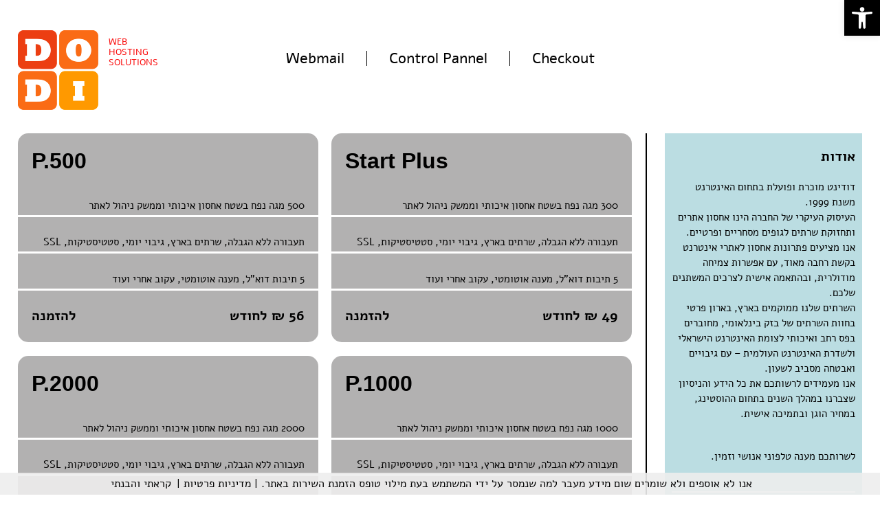

--- FILE ---
content_type: text/html; charset=UTF-8
request_url: https://dodi.co.il/
body_size: 49312
content:
﻿<!DOCTYPE html>
<!--[if IE 7]>
<html class="ie ie7" dir="rtl" lang="he-IL">
<![endif]-->
<!--[if IE 8]>
<html class="ie ie8" dir="rtl" lang="he-IL">
<![endif]-->
<!--[if !(IE 7) & !(IE 8)]><!-->
<html dir="rtl" lang="he-IL">
<!--<![endif]-->
<head>
	<meta charset="UTF-8">
	<meta name="viewport" content="width=device-width">
	<title>דודינט &#8211; אירוח אתרי אינטרנט | אירוח אתרים ותחזוקת שרתים לגופים מסחריים ופרטיים</title>
	<link rel="profile" href="http://gmpg.org/xfn/11">
	<link rel="pingback" href="https://dodi.co.il/xmlrpc.php">
	<!--[if lt IE 9]>
	<script src="https://dodi.co.il/wp-content/themes/twentythirteen/js/html5.js"></script>
	<![endif]-->
	<meta name='robots' content='max-image-preview:large' />
<link rel='dns-prefetch' href='//fonts.googleapis.com' />
<link href='https://fonts.gstatic.com' crossorigin rel='preconnect' />
<link rel="alternate" type="application/rss+xml" title="דודינט - אירוח אתרי אינטרנט &laquo; פיד‏" href="https://dodi.co.il/feed/" />
<link rel="alternate" type="application/rss+xml" title="דודינט - אירוח אתרי אינטרנט &laquo; פיד תגובות‏" href="https://dodi.co.il/comments/feed/" />
<script>
window._wpemojiSettings = {"baseUrl":"https:\/\/s.w.org\/images\/core\/emoji\/14.0.0\/72x72\/","ext":".png","svgUrl":"https:\/\/s.w.org\/images\/core\/emoji\/14.0.0\/svg\/","svgExt":".svg","source":{"concatemoji":"https:\/\/dodi.co.il\/wp-includes\/js\/wp-emoji-release.min.js?ver=6.1.1"}};
/*! This file is auto-generated */
!function(e,a,t){var n,r,o,i=a.createElement("canvas"),p=i.getContext&&i.getContext("2d");function s(e,t){var a=String.fromCharCode,e=(p.clearRect(0,0,i.width,i.height),p.fillText(a.apply(this,e),0,0),i.toDataURL());return p.clearRect(0,0,i.width,i.height),p.fillText(a.apply(this,t),0,0),e===i.toDataURL()}function c(e){var t=a.createElement("script");t.src=e,t.defer=t.type="text/javascript",a.getElementsByTagName("head")[0].appendChild(t)}for(o=Array("flag","emoji"),t.supports={everything:!0,everythingExceptFlag:!0},r=0;r<o.length;r++)t.supports[o[r]]=function(e){if(p&&p.fillText)switch(p.textBaseline="top",p.font="600 32px Arial",e){case"flag":return s([127987,65039,8205,9895,65039],[127987,65039,8203,9895,65039])?!1:!s([55356,56826,55356,56819],[55356,56826,8203,55356,56819])&&!s([55356,57332,56128,56423,56128,56418,56128,56421,56128,56430,56128,56423,56128,56447],[55356,57332,8203,56128,56423,8203,56128,56418,8203,56128,56421,8203,56128,56430,8203,56128,56423,8203,56128,56447]);case"emoji":return!s([129777,127995,8205,129778,127999],[129777,127995,8203,129778,127999])}return!1}(o[r]),t.supports.everything=t.supports.everything&&t.supports[o[r]],"flag"!==o[r]&&(t.supports.everythingExceptFlag=t.supports.everythingExceptFlag&&t.supports[o[r]]);t.supports.everythingExceptFlag=t.supports.everythingExceptFlag&&!t.supports.flag,t.DOMReady=!1,t.readyCallback=function(){t.DOMReady=!0},t.supports.everything||(n=function(){t.readyCallback()},a.addEventListener?(a.addEventListener("DOMContentLoaded",n,!1),e.addEventListener("load",n,!1)):(e.attachEvent("onload",n),a.attachEvent("onreadystatechange",function(){"complete"===a.readyState&&t.readyCallback()})),(e=t.source||{}).concatemoji?c(e.concatemoji):e.wpemoji&&e.twemoji&&(c(e.twemoji),c(e.wpemoji)))}(window,document,window._wpemojiSettings);
</script>
<style>
img.wp-smiley,
img.emoji {
	display: inline !important;
	border: none !important;
	box-shadow: none !important;
	height: 1em !important;
	width: 1em !important;
	margin: 0 0.07em !important;
	vertical-align: -0.1em !important;
	background: none !important;
	padding: 0 !important;
}
</style>
	<link rel='stylesheet' id='wp-block-library-rtl-css' href='https://dodi.co.il/wp-includes/css/dist/block-library/style-rtl.min.css?ver=6.1.1' media='all' />
<style id='wp-block-library-theme-inline-css'>
.wp-block-audio figcaption{color:#555;font-size:13px;text-align:center}.is-dark-theme .wp-block-audio figcaption{color:hsla(0,0%,100%,.65)}.wp-block-audio{margin:0 0 1em}.wp-block-code{border:1px solid #ccc;border-radius:4px;font-family:Menlo,Consolas,monaco,monospace;padding:.8em 1em}.wp-block-embed figcaption{color:#555;font-size:13px;text-align:center}.is-dark-theme .wp-block-embed figcaption{color:hsla(0,0%,100%,.65)}.wp-block-embed{margin:0 0 1em}.blocks-gallery-caption{color:#555;font-size:13px;text-align:center}.is-dark-theme .blocks-gallery-caption{color:hsla(0,0%,100%,.65)}.wp-block-image figcaption{color:#555;font-size:13px;text-align:center}.is-dark-theme .wp-block-image figcaption{color:hsla(0,0%,100%,.65)}.wp-block-image{margin:0 0 1em}.wp-block-pullquote{border-top:4px solid;border-bottom:4px solid;margin-bottom:1.75em;color:currentColor}.wp-block-pullquote__citation,.wp-block-pullquote cite,.wp-block-pullquote footer{color:currentColor;text-transform:uppercase;font-size:.8125em;font-style:normal}.wp-block-quote{border-left:.25em solid;margin:0 0 1.75em;padding-left:1em}.wp-block-quote cite,.wp-block-quote footer{color:currentColor;font-size:.8125em;position:relative;font-style:normal}.wp-block-quote.has-text-align-right{border-left:none;border-right:.25em solid;padding-left:0;padding-right:1em}.wp-block-quote.has-text-align-center{border:none;padding-left:0}.wp-block-quote.is-large,.wp-block-quote.is-style-large,.wp-block-quote.is-style-plain{border:none}.wp-block-search .wp-block-search__label{font-weight:700}.wp-block-search__button{border:1px solid #ccc;padding:.375em .625em}:where(.wp-block-group.has-background){padding:1.25em 2.375em}.wp-block-separator.has-css-opacity{opacity:.4}.wp-block-separator{border:none;border-bottom:2px solid;margin-left:auto;margin-right:auto}.wp-block-separator.has-alpha-channel-opacity{opacity:1}.wp-block-separator:not(.is-style-wide):not(.is-style-dots){width:100px}.wp-block-separator.has-background:not(.is-style-dots){border-bottom:none;height:1px}.wp-block-separator.has-background:not(.is-style-wide):not(.is-style-dots){height:2px}.wp-block-table{margin:"0 0 1em 0"}.wp-block-table thead{border-bottom:3px solid}.wp-block-table tfoot{border-top:3px solid}.wp-block-table td,.wp-block-table th{word-break:normal}.wp-block-table figcaption{color:#555;font-size:13px;text-align:center}.is-dark-theme .wp-block-table figcaption{color:hsla(0,0%,100%,.65)}.wp-block-video figcaption{color:#555;font-size:13px;text-align:center}.is-dark-theme .wp-block-video figcaption{color:hsla(0,0%,100%,.65)}.wp-block-video{margin:0 0 1em}.wp-block-template-part.has-background{padding:1.25em 2.375em;margin-top:0;margin-bottom:0}
</style>
<link rel='stylesheet' id='wc-blocks-vendors-style-css' href='https://dodi.co.il/wp-content/plugins/woocommerce/packages/woocommerce-blocks/build/wc-blocks-vendors-style.css?ver=9.4.4' media='all' />
<link rel='stylesheet' id='wc-blocks-style-rtl-css' href='https://dodi.co.il/wp-content/plugins/woocommerce/packages/woocommerce-blocks/build/wc-blocks-style-rtl.css?ver=9.4.4' media='all' />
<link rel='stylesheet' id='classic-theme-styles-css' href='https://dodi.co.il/wp-includes/css/classic-themes.min.css?ver=1' media='all' />
<style id='global-styles-inline-css'>
body{--wp--preset--color--black: #000000;--wp--preset--color--cyan-bluish-gray: #abb8c3;--wp--preset--color--white: #fff;--wp--preset--color--pale-pink: #f78da7;--wp--preset--color--vivid-red: #cf2e2e;--wp--preset--color--luminous-vivid-orange: #ff6900;--wp--preset--color--luminous-vivid-amber: #fcb900;--wp--preset--color--light-green-cyan: #7bdcb5;--wp--preset--color--vivid-green-cyan: #00d084;--wp--preset--color--pale-cyan-blue: #8ed1fc;--wp--preset--color--vivid-cyan-blue: #0693e3;--wp--preset--color--vivid-purple: #9b51e0;--wp--preset--color--dark-gray: #141412;--wp--preset--color--red: #bc360a;--wp--preset--color--medium-orange: #db572f;--wp--preset--color--light-orange: #ea9629;--wp--preset--color--yellow: #fbca3c;--wp--preset--color--dark-brown: #220e10;--wp--preset--color--medium-brown: #722d19;--wp--preset--color--light-brown: #eadaa6;--wp--preset--color--beige: #e8e5ce;--wp--preset--color--off-white: #f7f5e7;--wp--preset--gradient--vivid-cyan-blue-to-vivid-purple: linear-gradient(135deg,rgba(6,147,227,1) 0%,rgb(155,81,224) 100%);--wp--preset--gradient--light-green-cyan-to-vivid-green-cyan: linear-gradient(135deg,rgb(122,220,180) 0%,rgb(0,208,130) 100%);--wp--preset--gradient--luminous-vivid-amber-to-luminous-vivid-orange: linear-gradient(135deg,rgba(252,185,0,1) 0%,rgba(255,105,0,1) 100%);--wp--preset--gradient--luminous-vivid-orange-to-vivid-red: linear-gradient(135deg,rgba(255,105,0,1) 0%,rgb(207,46,46) 100%);--wp--preset--gradient--very-light-gray-to-cyan-bluish-gray: linear-gradient(135deg,rgb(238,238,238) 0%,rgb(169,184,195) 100%);--wp--preset--gradient--cool-to-warm-spectrum: linear-gradient(135deg,rgb(74,234,220) 0%,rgb(151,120,209) 20%,rgb(207,42,186) 40%,rgb(238,44,130) 60%,rgb(251,105,98) 80%,rgb(254,248,76) 100%);--wp--preset--gradient--blush-light-purple: linear-gradient(135deg,rgb(255,206,236) 0%,rgb(152,150,240) 100%);--wp--preset--gradient--blush-bordeaux: linear-gradient(135deg,rgb(254,205,165) 0%,rgb(254,45,45) 50%,rgb(107,0,62) 100%);--wp--preset--gradient--luminous-dusk: linear-gradient(135deg,rgb(255,203,112) 0%,rgb(199,81,192) 50%,rgb(65,88,208) 100%);--wp--preset--gradient--pale-ocean: linear-gradient(135deg,rgb(255,245,203) 0%,rgb(182,227,212) 50%,rgb(51,167,181) 100%);--wp--preset--gradient--electric-grass: linear-gradient(135deg,rgb(202,248,128) 0%,rgb(113,206,126) 100%);--wp--preset--gradient--midnight: linear-gradient(135deg,rgb(2,3,129) 0%,rgb(40,116,252) 100%);--wp--preset--gradient--autumn-brown: linear-gradient(135deg, rgba(226,45,15,1) 0%, rgba(158,25,13,1) 100%);--wp--preset--gradient--sunset-yellow: linear-gradient(135deg, rgba(233,139,41,1) 0%, rgba(238,179,95,1) 100%);--wp--preset--gradient--light-sky: linear-gradient(135deg,rgba(228,228,228,1.0) 0%,rgba(208,225,252,1.0) 100%);--wp--preset--gradient--dark-sky: linear-gradient(135deg,rgba(0,0,0,1.0) 0%,rgba(56,61,69,1.0) 100%);--wp--preset--duotone--dark-grayscale: url('#wp-duotone-dark-grayscale');--wp--preset--duotone--grayscale: url('#wp-duotone-grayscale');--wp--preset--duotone--purple-yellow: url('#wp-duotone-purple-yellow');--wp--preset--duotone--blue-red: url('#wp-duotone-blue-red');--wp--preset--duotone--midnight: url('#wp-duotone-midnight');--wp--preset--duotone--magenta-yellow: url('#wp-duotone-magenta-yellow');--wp--preset--duotone--purple-green: url('#wp-duotone-purple-green');--wp--preset--duotone--blue-orange: url('#wp-duotone-blue-orange');--wp--preset--font-size--small: 13px;--wp--preset--font-size--medium: 20px;--wp--preset--font-size--large: 36px;--wp--preset--font-size--x-large: 42px;--wp--preset--spacing--20: 0.44rem;--wp--preset--spacing--30: 0.67rem;--wp--preset--spacing--40: 1rem;--wp--preset--spacing--50: 1.5rem;--wp--preset--spacing--60: 2.25rem;--wp--preset--spacing--70: 3.38rem;--wp--preset--spacing--80: 5.06rem;}:where(.is-layout-flex){gap: 0.5em;}body .is-layout-flow > .alignleft{float: left;margin-inline-start: 0;margin-inline-end: 2em;}body .is-layout-flow > .alignright{float: right;margin-inline-start: 2em;margin-inline-end: 0;}body .is-layout-flow > .aligncenter{margin-left: auto !important;margin-right: auto !important;}body .is-layout-constrained > .alignleft{float: left;margin-inline-start: 0;margin-inline-end: 2em;}body .is-layout-constrained > .alignright{float: right;margin-inline-start: 2em;margin-inline-end: 0;}body .is-layout-constrained > .aligncenter{margin-left: auto !important;margin-right: auto !important;}body .is-layout-constrained > :where(:not(.alignleft):not(.alignright):not(.alignfull)){max-width: var(--wp--style--global--content-size);margin-left: auto !important;margin-right: auto !important;}body .is-layout-constrained > .alignwide{max-width: var(--wp--style--global--wide-size);}body .is-layout-flex{display: flex;}body .is-layout-flex{flex-wrap: wrap;align-items: center;}body .is-layout-flex > *{margin: 0;}:where(.wp-block-columns.is-layout-flex){gap: 2em;}.has-black-color{color: var(--wp--preset--color--black) !important;}.has-cyan-bluish-gray-color{color: var(--wp--preset--color--cyan-bluish-gray) !important;}.has-white-color{color: var(--wp--preset--color--white) !important;}.has-pale-pink-color{color: var(--wp--preset--color--pale-pink) !important;}.has-vivid-red-color{color: var(--wp--preset--color--vivid-red) !important;}.has-luminous-vivid-orange-color{color: var(--wp--preset--color--luminous-vivid-orange) !important;}.has-luminous-vivid-amber-color{color: var(--wp--preset--color--luminous-vivid-amber) !important;}.has-light-green-cyan-color{color: var(--wp--preset--color--light-green-cyan) !important;}.has-vivid-green-cyan-color{color: var(--wp--preset--color--vivid-green-cyan) !important;}.has-pale-cyan-blue-color{color: var(--wp--preset--color--pale-cyan-blue) !important;}.has-vivid-cyan-blue-color{color: var(--wp--preset--color--vivid-cyan-blue) !important;}.has-vivid-purple-color{color: var(--wp--preset--color--vivid-purple) !important;}.has-black-background-color{background-color: var(--wp--preset--color--black) !important;}.has-cyan-bluish-gray-background-color{background-color: var(--wp--preset--color--cyan-bluish-gray) !important;}.has-white-background-color{background-color: var(--wp--preset--color--white) !important;}.has-pale-pink-background-color{background-color: var(--wp--preset--color--pale-pink) !important;}.has-vivid-red-background-color{background-color: var(--wp--preset--color--vivid-red) !important;}.has-luminous-vivid-orange-background-color{background-color: var(--wp--preset--color--luminous-vivid-orange) !important;}.has-luminous-vivid-amber-background-color{background-color: var(--wp--preset--color--luminous-vivid-amber) !important;}.has-light-green-cyan-background-color{background-color: var(--wp--preset--color--light-green-cyan) !important;}.has-vivid-green-cyan-background-color{background-color: var(--wp--preset--color--vivid-green-cyan) !important;}.has-pale-cyan-blue-background-color{background-color: var(--wp--preset--color--pale-cyan-blue) !important;}.has-vivid-cyan-blue-background-color{background-color: var(--wp--preset--color--vivid-cyan-blue) !important;}.has-vivid-purple-background-color{background-color: var(--wp--preset--color--vivid-purple) !important;}.has-black-border-color{border-color: var(--wp--preset--color--black) !important;}.has-cyan-bluish-gray-border-color{border-color: var(--wp--preset--color--cyan-bluish-gray) !important;}.has-white-border-color{border-color: var(--wp--preset--color--white) !important;}.has-pale-pink-border-color{border-color: var(--wp--preset--color--pale-pink) !important;}.has-vivid-red-border-color{border-color: var(--wp--preset--color--vivid-red) !important;}.has-luminous-vivid-orange-border-color{border-color: var(--wp--preset--color--luminous-vivid-orange) !important;}.has-luminous-vivid-amber-border-color{border-color: var(--wp--preset--color--luminous-vivid-amber) !important;}.has-light-green-cyan-border-color{border-color: var(--wp--preset--color--light-green-cyan) !important;}.has-vivid-green-cyan-border-color{border-color: var(--wp--preset--color--vivid-green-cyan) !important;}.has-pale-cyan-blue-border-color{border-color: var(--wp--preset--color--pale-cyan-blue) !important;}.has-vivid-cyan-blue-border-color{border-color: var(--wp--preset--color--vivid-cyan-blue) !important;}.has-vivid-purple-border-color{border-color: var(--wp--preset--color--vivid-purple) !important;}.has-vivid-cyan-blue-to-vivid-purple-gradient-background{background: var(--wp--preset--gradient--vivid-cyan-blue-to-vivid-purple) !important;}.has-light-green-cyan-to-vivid-green-cyan-gradient-background{background: var(--wp--preset--gradient--light-green-cyan-to-vivid-green-cyan) !important;}.has-luminous-vivid-amber-to-luminous-vivid-orange-gradient-background{background: var(--wp--preset--gradient--luminous-vivid-amber-to-luminous-vivid-orange) !important;}.has-luminous-vivid-orange-to-vivid-red-gradient-background{background: var(--wp--preset--gradient--luminous-vivid-orange-to-vivid-red) !important;}.has-very-light-gray-to-cyan-bluish-gray-gradient-background{background: var(--wp--preset--gradient--very-light-gray-to-cyan-bluish-gray) !important;}.has-cool-to-warm-spectrum-gradient-background{background: var(--wp--preset--gradient--cool-to-warm-spectrum) !important;}.has-blush-light-purple-gradient-background{background: var(--wp--preset--gradient--blush-light-purple) !important;}.has-blush-bordeaux-gradient-background{background: var(--wp--preset--gradient--blush-bordeaux) !important;}.has-luminous-dusk-gradient-background{background: var(--wp--preset--gradient--luminous-dusk) !important;}.has-pale-ocean-gradient-background{background: var(--wp--preset--gradient--pale-ocean) !important;}.has-electric-grass-gradient-background{background: var(--wp--preset--gradient--electric-grass) !important;}.has-midnight-gradient-background{background: var(--wp--preset--gradient--midnight) !important;}.has-small-font-size{font-size: var(--wp--preset--font-size--small) !important;}.has-medium-font-size{font-size: var(--wp--preset--font-size--medium) !important;}.has-large-font-size{font-size: var(--wp--preset--font-size--large) !important;}.has-x-large-font-size{font-size: var(--wp--preset--font-size--x-large) !important;}
.wp-block-navigation a:where(:not(.wp-element-button)){color: inherit;}
:where(.wp-block-columns.is-layout-flex){gap: 2em;}
.wp-block-pullquote{font-size: 1.5em;line-height: 1.6;}
</style>
<link rel='stylesheet' id='woocommerce-layout-rtl-css' href='https://dodi.co.il/wp-content/plugins/woocommerce/assets/css/woocommerce-layout-rtl.css?ver=7.4.1' media='all' />
<link rel='stylesheet' id='woocommerce-smallscreen-rtl-css' href='https://dodi.co.il/wp-content/plugins/woocommerce/assets/css/woocommerce-smallscreen-rtl.css?ver=7.4.1' media='only screen and (max-width: 768px)' />
<link rel='stylesheet' id='woocommerce-general-rtl-css' href='https://dodi.co.il/wp-content/plugins/woocommerce/assets/css/woocommerce-rtl.css?ver=7.4.1' media='all' />
<style id='woocommerce-inline-inline-css'>
.woocommerce form .form-row .required { visibility: visible; }
</style>
<link rel='stylesheet' id='parent-style-css' href='https://dodi.co.il/wp-content/themes/twentythirteen/style.css?ver=6.1.1' media='all' />
<link rel='stylesheet' id='twentythirteen-fonts-css' href='https://fonts.googleapis.com/css?family=Source+Sans+Pro%3A300%2C400%2C700%2C300italic%2C400italic%2C700italic%7CBitter%3A400%2C700&#038;subset=latin%2Clatin-ext&#038;display=fallback' media='all' />
<link rel='stylesheet' id='genericons-css' href='https://dodi.co.il/wp-content/themes/twentythirteen/genericons/genericons.css?ver=3.0.3' media='all' />
<link rel='stylesheet' id='twentythirteen-style-css' href='https://dodi.co.il/wp-content/themes/doditheme/style.css?ver=20221101' media='all' />
<link rel='stylesheet' id='twentythirteen-block-style-css' href='https://dodi.co.il/wp-content/themes/twentythirteen/css/blocks.css?ver=20210622' media='all' />
<!--[if lt IE 9]>
<link rel='stylesheet' id='twentythirteen-ie-css' href='https://dodi.co.il/wp-content/themes/twentythirteen/css/ie.css?ver=20150214' media='all' />
<![endif]-->
<link rel='stylesheet' id='pojo-a11y-css' href='https://dodi.co.il/wp-content/plugins/pojo-accessibility/assets/css/style.min.css?ver=1.0.0' media='all' />
<script src='https://dodi.co.il/wp-includes/js/jquery/jquery.min.js?ver=3.6.1' id='jquery-core-js'></script>
<script src='https://dodi.co.il/wp-includes/js/jquery/jquery-migrate.min.js?ver=3.3.2' id='jquery-migrate-js'></script>
<link rel="https://api.w.org/" href="https://dodi.co.il/wp-json/" /><link rel="alternate" type="application/json" href="https://dodi.co.il/wp-json/wp/v2/pages/6" /><link rel="EditURI" type="application/rsd+xml" title="RSD" href="https://dodi.co.il/xmlrpc.php?rsd" />
<link rel="wlwmanifest" type="application/wlwmanifest+xml" href="https://dodi.co.il/wp-includes/wlwmanifest.xml" />
<link rel="stylesheet" href="https://dodi.co.il/wp-content/themes/doditheme/rtl.css" media="screen" /><link rel="canonical" href="https://dodi.co.il/" />
<link rel='shortlink' href='https://dodi.co.il/' />
<link rel="alternate" type="application/json+oembed" href="https://dodi.co.il/wp-json/oembed/1.0/embed?url=https%3A%2F%2Fdodi.co.il%2F" />
<link rel="alternate" type="text/xml+oembed" href="https://dodi.co.il/wp-json/oembed/1.0/embed?url=https%3A%2F%2Fdodi.co.il%2F&#038;format=xml" />
    <style>
#policy h2 {
	font-size: 28px;
	margin: 0 auto 25px auto;
}	
#policy h3 {
	font-family: Arial !important;
	font-size: 24px;
	margin: 0;
	padding: 0;
	text-align: right;
}	
@media (max-width: 1440px) {

}
@media (max-width: 1280px) {

}
    </style>
        <style>	
#headmain {border-bottom: unset;}
    </style>
        <style>
#cookiebanner-root .cb.cb_bottom {
	bottom: 0;
	display: none;
}
#cookieChoiceDismissIcon {display: none !important;}
    </style>

    	<noscript><style>.woocommerce-product-gallery{ opacity: 1 !important; }</style></noscript>
	<style type="text/css">
#pojo-a11y-toolbar .pojo-a11y-toolbar-toggle a{ background-color: #000000;	color: #ffffff;}
#pojo-a11y-toolbar .pojo-a11y-toolbar-overlay, #pojo-a11y-toolbar .pojo-a11y-toolbar-overlay ul.pojo-a11y-toolbar-items.pojo-a11y-links{ border-color: #000000;}
body.pojo-a11y-focusable a:focus{ outline-style: solid !important;	outline-width: 1px !important;	outline-color: #FF0000 !important;}
#pojo-a11y-toolbar .pojo-a11y-toolbar-overlay{ background-color: #ffffff;}
#pojo-a11y-toolbar .pojo-a11y-toolbar-overlay ul.pojo-a11y-toolbar-items li.pojo-a11y-toolbar-item a, #pojo-a11y-toolbar .pojo-a11y-toolbar-overlay p.pojo-a11y-toolbar-title{ color: #333333;}
#pojo-a11y-toolbar .pojo-a11y-toolbar-overlay ul.pojo-a11y-toolbar-items li.pojo-a11y-toolbar-item a.active{ background-color: #696666;	color: #696666;}</style>	<style type="text/css" id="twentythirteen-header-css">
		.site-title,
	.site-description {
		position: absolute;
		clip: rect(1px 1px 1px 1px); /* IE7 */
		clip: rect(1px, 1px, 1px, 1px);
	}
			.site-header .home-link {
	min-height: 0;
	}
				</style>
	<link rel="icon" href="https://dodi.co.il/wp-content/uploads/2023/03/cropped-favicon-1-32x32.gif" sizes="32x32" />
<link rel="icon" href="https://dodi.co.il/wp-content/uploads/2023/03/cropped-favicon-1-192x192.gif" sizes="192x192" />
<link rel="apple-touch-icon" href="https://dodi.co.il/wp-content/uploads/2023/03/cropped-favicon-1-180x180.gif" />
<meta name="msapplication-TileImage" content="https://dodi.co.il/wp-content/uploads/2023/03/cropped-favicon-1-270x270.gif" />
</head>

<body class="rtl home page-template-default page page-id-6 wp-embed-responsive theme-twentythirteen woocommerce-no-js single-author sidebar">
	<div id="page" class="hfeed site">
		<header id="masthead" class="site-header" role="banner">
			<h1 class="site-title">דודינט- אירוח אתרי אינטרנט</h1>
			<div class="col-940 fitbt" id="headmain">
					<div class="" id="striplogo">
					<div id="" class="grid-a abc">
					<ul>
					<li class="">
					<span>WEB</span>
					</li>
					<li class="">
					<span>HOSTING</span>
					</li>
					<li class="">
					<span>SOLUTIONS</span>
					</li>					
					</ul>	
					</div>						
					<div id="" class="grid-a">
					<a href="/"><img src="https://dodi.co.il/wp-content/themes/doditheme/images/dodi_logo.gif" rel="" title="דודינט - אירוח אתרי אינטרנט" alt="דודינט אירוח אתרי אינטרנט - לוגו"/></a>
					</div>					
					</div>					
					<div class="" id="soc">
						<ul>
							<li class="sobor">
							<a href="/checkout/" >Checkout</a>
							</li>						
							<li class="sobor">
							<a href="https://cp.dodihosting.com" target="_blank">Control Pannel</a>
							</li>
							<li class="">
							<a href="https://webmail.dodihosting.biz" target="_blank">Webmail</a>
							</li>
						</ul>
					</div>	
			</div><!-- #-940 -->			
		</header><!-- #masthead -->

		<div id="main" class="site-main">

	<div id="primary" class="content-area">
		<div id="content" class="site-content" role="main">

						
				<article id="post-6" class="post-6 page type-page status-publish hentry">
					<header class="entry-header">

					</header><!-- .entry-header -->

			<div class="entry-content">
			<div class="grid-left col-940 fitbt" >
			<div class="grid-right col-220 fit" >
			<div class="grid-n col-940" >
			<div class="bgc_b" >
												<h2>אודות</h2>
<p>דודינט מוכרת ופועלת בתחום האינטרנט משנת 1999.<br />
העיסוק העיקרי של החברה הינו אחסון אתרים ותחזוקת שרתים לגופים מסחריים ופרטיים.<br />
אנו מציעים פתרונות אחסון לאתרי אינטרנט בקשת רחבה מאוד, עם אפשרות צמיחה מודולרית, ובהתאמה אישית לצרכים המשתנים שלכם.<br />
השרתים שלנו ממוקמים בארץ, בארון פרטי בחוות השרתים של בזק בינלאומי, מחוברים בפס רחב ואיכותי לצומת האינטרנט הישראלי ולשדרת האינטרנט העולמית – עם גיבויים ואבטחה מסביב לשעון.<br />
אנו מעמידים לרשותכם את כל הידע והניסיון שצברנו במהלך השנים בתחום ההוסטינג, במחיר הוגן ובתמיכה אישית.</p>
<p>לשרותכם מענה טלפוני אנושי וזמין.</p>
							
			<div class="cont">
		<ul>
			<li class="">
			<a href="mailto:support@dodi.co.il" target="_blank">support@dodi.co.il</a>
			</li>	
			<li class="">
			<a class="tel" tabIndex="-1" href="tel:08-8662228">08-8662228</a>
			</li>				
		</ul>
			</div>			
			</div>
			</div>			
			</div>
<div id="Package" class="tabcontent">
  <span tabIndex="0"  onclick="this.parentElement.style.display='none'" class="topright"></span>
		<div class="grid-right col-700 fitbt" id="brd">	
			<div class="grid-right col-460" >
			<div class="bgc_a" >
			<h3 class="">Start Plus</h3>
				<ul>	
				<li class="fitop">
					<span class="" >300 מגה נפח בשטח אחסון איכותי וממשק ניהול לאתר</span>
				</li>
				<li class="fitop">
					<span class="" >תעבורה ללא הגבלה, שרתים בארץ, גיבוי יומי, סטטיסטיקות, SSL</span>
				</li>							
				<li class="fitop">
					<span class="" >5 תיבות דוא"ל, מענה אוטומטי, עקוב אחרי ועוד</span>
				</li>	
				<li class="fitopb">
					<span class="" ><strong>49 ₪ לחודש</strong></span>  <span class="acompra" ><a href=/checkout/?add-to-cart=15&quantity=1>להזמנה</a></span> 
				</li>					
				</ul>
			</div>
			</div>			
			<div class="grid-right col-460" >
			<div class="bgc_a" >
			<h3 class="">P.500</h3>
				<ul>	
				<li class="fitop">
					<span class="" >500 מגה נפח בשטח אחסון איכותי וממשק ניהול לאתר</span>
				</li>
				<li class="fitop">
					<span class="" >תעבורה ללא הגבלה, שרתים בארץ, גיבוי יומי, סטטיסטיקות, SSL</span>
				</li>							
				<li class="fitop">
					<span class="" >5 תיבות דוא"ל, מענה אוטומטי, עקוב אחרי ועוד</span>
				</li>	
				<li class="fitopb">
					<span class="" ><strong>56 ₪ לחודש</strong></span>  <span class="acompra" ><a href=/checkout/?add-to-cart=16&quantity=1>להזמנה</a></span> 
				</li>					
				</ul>
			</div>
			</div>
			<div class="grid-right col-460 fitbt" >
			<div class="bgc_a" >
			<h3 class="">P.1000</h3>
				<ul>	
				<li class="fitop">
					<span class="" >1000 מגה נפח בשטח אחסון איכותי וממשק ניהול לאתר</span>
				</li>
				<li class="fitop">
					<span class="" >תעבורה ללא הגבלה, שרתים בארץ, גיבוי יומי, סטטיסטיקות, SSL</span>
				</li>							
				<li class="fitop">
					<span class="" >20 תיבות דוא"ל, מענה אוטומטי, עקוב אחרי ועוד</span>
				</li>	
				<li class="fitopb">
					<span class="" ><strong>66 ₪ לחודש</strong></span>  <span class="acompra" ><a href=/checkout/?add-to-cart=17&quantity=1>להזמנה</a></span> 
				</li>					
				</ul>
			</div>
			</div>	
			<div class="grid-right col-460 fitbt" >
			<div class="bgc_a" >
			<h3 class="">P.2000</h3>
				<ul>	
				<li class="fitop">
					<span class="" >2000 מגה נפח בשטח אחסון איכותי וממשק ניהול לאתר</span>
				</li>
				<li class="fitop">
					<span class="" >תעבורה ללא הגבלה, שרתים בארץ, גיבוי יומי, סטטיסטיקות, SSL</span>
				</li>							
				<li class="fitop">
					<span class="" >30 תיבות דוא"ל, מענה אוטומטי, עקוב אחרי ועוד</span>
				</li>	
				<li class="fitopb">
					<span class="" ><strong>79 ₪ לחודש</strong></span>  <span class="acompra" ><a href=/checkout/?add-to-cart=18&quantity=1>להזמנה</a></span> 
				</li>				
				</ul>
			</div>
			</div>		
			</div>
			<div class="tab">
		<div tabIndex="0" role="complementary" onclick="openPackage(event, 'Package')" id="defaultOpen"></div>
		<button  class="acompra" onclick="openPackage(event, 'Compares')">לפרטים נוספים</button>
</div>		
</div>

<div id="Compares" class="tabcontent">
<div class="grid-right col-700 fitbt" id="brd">	
<div class="table">
<table>
	<tr>
		<th scope="col">פרטי החבילה</th>
		<th scope="col">Start Plus</th>
		<th scope="col">P.500</th>
		<th scope="col">P.1000</th>
		<th scope="col">P.2000</th>
	</tr>
	<tr class="trhov">
		<th scope="row">שטח איחסון</th>
		<td>300  מגה</td>
		<td>500  מגה</td>
		<td>1  ג'יגה</td>
		<td>2  ג'יגה</td>
	</tr>
	<tr class="trhov">
		<th scope="row">הפנית דומיין</th>
		<td>1</td>
		<td>2</td>
		<td>3</td>
		<td>5</td>
	</tr>
	<tr class="trhov">
		<th scope="row">סאב דומיין</th>
		<td>1</td>
		<td>2</td>
		<td>3</td>
		<td>5</td>
	</tr>
	<tr class="trhov">
		<th scope="row">My SQL</th>
		<td>1</td>
		<td>2</td>
		<td>3</td>
		<td>5</td>
	</tr>
	<tr class="trhov">
		<th scope="row">MSSQL</th>
		<td>1</td>
		<td>2</td>
		<td>3</td>
		<td>5</td>
	</tr>	
	<tr class="trhov">
		<th scope="row">תיבות דואר</th>
		<td>5</td>
		<td>10</td>
		<td>20</td>
		<td>30</td>
	</tr>
	<tr class="trhov">
		<th scope="row">עקוב אחרי</th>
		<td>5</td>
		<td>10</td>
		<td>20</td>
		<td>30</td>
	</tr>
	<tr class="trhov">
		<th scope="row">אנטי ספאם</th>
		<td>&#10004;</td>
		<td>&#10004;</td>
		<td>&#10004;</td>
		<td>&#10004;</td>
	</tr>	
	<tr class="trhov">
		<th scope="row">Web Mail</th>
		<td>&#10004;</td>
		<td>&#10004;</td>
		<td>&#10004;</td>
		<td>&#10004;</td>
	</tr>
	<tr class="trhov">
		<th scope="row">ASP.NET</th>
		<td>&#10004;</td>
		<td>&#10004;</td>
		<td>&#10004;</td>
		<td>&#10004;</td>
	</tr>
	<tr class="trhov">
		<th scope="row">PHP</th>
		<td>&#10004;</td>
		<td>&#10004;</td>
		<td>&#10004;</td>
		<td>&#10004;</td>
	</tr>	
	<tr class="trhov">
		<th scope="row">Wordpress</th>
		<td>&#10004;</td>
		<td>&#10004;</td>
		<td>&#10004;</td>
		<td>&#10004;</td>
	</tr>
	<tr class="trhov">
		<th scope="row">SSL certificate</th>
		<td>&#10004;</td>
		<td>&#10004;</td>
		<td>&#10004;</td>
		<td>&#10004;</td>
	</tr>
	<tr class="trhov">
		<th scope="row">גיבוי יומי</th>
		<td>&#10004;</td>
		<td>&#10004;</td>
		<td>&#10004;</td>
		<td>&#10004;</td>
	</tr>	
	<tr class="trhov">
		<th scope="row">ממשק ניהול</th>
		<td>&#10004;</td>
		<td>&#10004;</td>
		<td>&#10004;</td>
		<td>&#10004;</td>
	</tr>	
	<tr class="trhov">
		<th scope="row">בתשלום חודשי</th>
		<td>49 ₪</td>
		<td>56 ₪</td>
		<td>64 ₪</td>
		<td>78 ₪</td>
	</tr>
	<tr class="trhov">
		<th scope="row">בתשלום שנתי</th>
		<td>490 ₪</td>
		<td>560 ₪</td>
		<td>640 ₪</td>
		<td>780 ₪</td>
	</tr>	
	<tr>
		<th scope="row"><span class="fcompra" >הזמנה ותשלום</span></th>
		<td><span class="fcompra" ><a href=/checkout/?add-to-cart=15&quantity=1>להזמנה</a></span></td>
		<td><span class="fcompra" ><a href=/checkout/?add-to-cart=16&quantity=1>להזמנה</a></span></td>
		<td><span class="fcompra" ><a href=/checkout/?add-to-cart=17&quantity=1>להזמנה</a></span></td>
		<td><span class="fcompra" ><a href=/checkout/?add-to-cart=18&quantity=1>להזמנה</a></span></td>
	</tr>
</table>
</div>
</div>
<div class="tab">
<button class="acompra" onclick="openPackage(event, 'Package')">לסגירה</button>
</div>
<div class="estr">
<span>* מחירים נקובים לפני מע"מ</span>
</div>
</div>

			</div>
			</div><!-- .entry-content -->

					<footer class="entry-meta">
						
					</footer><!-- .entry-meta -->
				</article><!-- #post -->

			
		</div><!-- #content -->
	</div><!-- #primary -->

﻿
		</div><!-- #main -->
		<footer id="colophon" class="site-footer footpage" role="contentinfo">	
		<div class="grid col-940 fitbt" id="">	
		<div class="site-info">
		<span class="wsd" >© כל הזכויות שמורות  2023 </span><span class="wsd" ><a class="" href="/מדיניות-פרטיות/" title=""><span class="wsd" >| מדיניות פרטיות  </span></a>
		</div><!-- .site-info -->
		</div>
		</footer><!-- #colophon -->
	</div><!-- #page -->	
	        <script type="text/javascript">
          function openPackage(evt, cityName) {
  var i, tabcontent, tablinks;
  tabcontent = document.getElementsByClassName("tabcontent");
  for (i = 0; i < tabcontent.length; i++) {
    tabcontent[i].style.display = "none";
  }
  tablinks = document.getElementsByClassName("tablinks");
  for (i = 0; i < tablinks.length; i++) {
    tablinks[i].className = tablinks[i].className.replace(" active", "");
  }
  document.getElementById(cityName).style.display = "block";
  evt.currentTarget.className += " active";
}

// Get the element with id="defaultOpen" and click on it
document.getElementById("defaultOpen").click();
        </script>
    	<script type="text/javascript">
		(function () {
			var c = document.body.className;
			c = c.replace(/woocommerce-no-js/, 'woocommerce-js');
			document.body.className = c;
		})();
	</script>
	<script src='https://dodi.co.il/wp-content/plugins/wf-cookie-consent/js/cookiechoices.min.js?ver=6.1.1' id='wf-cookie-consent-cookiechoices-js'></script>
<script src='https://dodi.co.il/wp-content/plugins/woocommerce/assets/js/jquery-blockui/jquery.blockUI.min.js?ver=2.7.0-wc.7.4.1' id='jquery-blockui-js'></script>
<script id='wc-add-to-cart-js-extra'>
var wc_add_to_cart_params = {"ajax_url":"\/wp-admin\/admin-ajax.php","wc_ajax_url":"\/?wc-ajax=%%endpoint%%","i18n_view_cart":"\u05d7\u05d6\u05e8\u05d4 \u05dc\u05db\u05dc \u05d4\u05d7\u05d1\u05d9\u05dc\u05d5\u05ea","cart_url":"https:\/\/dodi.co.il","is_cart":"","cart_redirect_after_add":"no"};
</script>
<script src='https://dodi.co.il/wp-content/plugins/woocommerce/assets/js/frontend/add-to-cart.min.js?ver=7.4.1' id='wc-add-to-cart-js'></script>
<script src='https://dodi.co.il/wp-content/plugins/woocommerce/assets/js/js-cookie/js.cookie.min.js?ver=2.1.4-wc.7.4.1' id='js-cookie-js'></script>
<script id='woocommerce-js-extra'>
var woocommerce_params = {"ajax_url":"\/wp-admin\/admin-ajax.php","wc_ajax_url":"\/?wc-ajax=%%endpoint%%"};
</script>
<script src='https://dodi.co.il/wp-content/plugins/woocommerce/assets/js/frontend/woocommerce.min.js?ver=7.4.1' id='woocommerce-js'></script>
<script id='wc-cart-fragments-js-extra'>
var wc_cart_fragments_params = {"ajax_url":"\/wp-admin\/admin-ajax.php","wc_ajax_url":"\/?wc-ajax=%%endpoint%%","cart_hash_key":"wc_cart_hash_0703abfe6c4ef43673e983028c297d7a","fragment_name":"wc_fragments_0703abfe6c4ef43673e983028c297d7a","request_timeout":"5000"};
</script>
<script src='https://dodi.co.il/wp-content/plugins/woocommerce/assets/js/frontend/cart-fragments.min.js?ver=7.4.1' id='wc-cart-fragments-js'></script>
<script src='https://dodi.co.il/wp-includes/js/imagesloaded.min.js?ver=4.1.4' id='imagesloaded-js'></script>
<script src='https://dodi.co.il/wp-includes/js/masonry.min.js?ver=4.2.2' id='masonry-js'></script>
<script src='https://dodi.co.il/wp-includes/js/jquery/jquery.masonry.min.js?ver=3.1.2b' id='jquery-masonry-js'></script>
<script src='https://dodi.co.il/wp-content/themes/twentythirteen/js/functions.js?ver=20210122' id='twentythirteen-script-js'></script>
<script id='pojo-a11y-js-extra'>
var PojoA11yOptions = {"focusable":"","remove_link_target":"","add_role_links":"1","enable_save":"1","save_expiration":"12"};
</script>
<script src='https://dodi.co.il/wp-content/plugins/pojo-accessibility/assets/js/app.min.js?ver=1.0.0' id='pojo-a11y-js'></script>
		<a id="pojo-a11y-skip-content" class="pojo-skip-link pojo-skip-content" tabindex="1" accesskey="s" href="#content">דילוג לתוכן</a>
				<nav id="pojo-a11y-toolbar" class="pojo-a11y-toolbar-right" role="navigation">
			<div class="pojo-a11y-toolbar-toggle">
				<a class="pojo-a11y-toolbar-link pojo-a11y-toolbar-toggle-link" href="javascript:void(0);" title="נגישות" role="button">
					<span class="pojo-sr-only sr-only">פתח סרגל נגישות</span>
					<svg xmlns="http://www.w3.org/2000/svg" viewBox="0 0 100 100" fill="currentColor" width="1em">
						<title>נגישות</title>
						<path d="M50 .8c5.7 0 10.4 4.7 10.4 10.4S55.7 21.6 50 21.6s-10.4-4.7-10.4-10.4S44.3.8 50 .8zM92.2 32l-21.9 2.3c-2.6.3-4.6 2.5-4.6 5.2V94c0 2.9-2.3 5.2-5.2 5.2H60c-2.7 0-4.9-2.1-5.2-4.7l-2.2-24.7c-.1-1.5-1.4-2.5-2.8-2.4-1.3.1-2.2 1.1-2.4 2.4l-2.2 24.7c-.2 2.7-2.5 4.7-5.2 4.7h-.5c-2.9 0-5.2-2.3-5.2-5.2V39.4c0-2.7-2-4.9-4.6-5.2L7.8 32c-2.6-.3-4.6-2.5-4.6-5.2v-.5c0-2.6 2.1-4.7 4.7-4.7h.5c19.3 1.8 33.2 2.8 41.7 2.8s22.4-.9 41.7-2.8c2.6-.2 4.9 1.6 5.2 4.3v1c-.1 2.6-2.1 4.8-4.8 5.1z"/>					</svg>
				</a>
			</div>
			<div class="pojo-a11y-toolbar-overlay">
				<div class="pojo-a11y-toolbar-inner">
					<p class="pojo-a11y-toolbar-title">נגישות</p>
					
					<ul class="pojo-a11y-toolbar-items pojo-a11y-tools">
												
													<li class="pojo-a11y-toolbar-item">
								<a href="#" class="pojo-a11y-toolbar-link pojo-a11y-btn-background-group pojo-a11y-btn-grayscale" data-action="grayscale" data-action-group="schema" tabindex="-1" role="button">
									<span class="pojo-a11y-toolbar-icon"><svg version="1.1" xmlns="http://www.w3.org/2000/svg" width="1em" viewBox="0 0 448 448"><title>גווני אפור</title><path fill="currentColor" d="M15.75 384h-15.75v-352h15.75v352zM31.5 383.75h-8v-351.75h8v351.75zM55 383.75h-7.75v-351.75h7.75v351.75zM94.25 383.75h-7.75v-351.75h7.75v351.75zM133.5 383.75h-15.5v-351.75h15.5v351.75zM165 383.75h-7.75v-351.75h7.75v351.75zM180.75 383.75h-7.75v-351.75h7.75v351.75zM196.5 383.75h-7.75v-351.75h7.75v351.75zM235.75 383.75h-15.75v-351.75h15.75v351.75zM275 383.75h-15.75v-351.75h15.75v351.75zM306.5 383.75h-15.75v-351.75h15.75v351.75zM338 383.75h-15.75v-351.75h15.75v351.75zM361.5 383.75h-15.75v-351.75h15.75v351.75zM408.75 383.75h-23.5v-351.75h23.5v351.75zM424.5 383.75h-8v-351.75h8v351.75zM448 384h-15.75v-352h15.75v352z"></path></svg></span><span class="pojo-a11y-toolbar-text">גווני אפור</span>								</a>
							</li>
						
													<li class="pojo-a11y-toolbar-item">
								<a href="#" class="pojo-a11y-toolbar-link pojo-a11y-btn-background-group pojo-a11y-btn-high-contrast" data-action="high-contrast" data-action-group="schema" tabindex="-1" role="button">
									<span class="pojo-a11y-toolbar-icon"><svg version="1.1" xmlns="http://www.w3.org/2000/svg" width="1em" viewBox="0 0 448 448"><title>ניגודיות גבוהה</title><path fill="currentColor" d="M192 360v-272c-75 0-136 61-136 136s61 136 136 136zM384 224c0 106-86 192-192 192s-192-86-192-192 86-192 192-192 192 86 192 192z"></path></svg></span><span class="pojo-a11y-toolbar-text">ניגודיות גבוהה</span>								</a>
							</li>
						
													<li class="pojo-a11y-toolbar-item">
								<a href="#" class="pojo-a11y-toolbar-link pojo-a11y-btn-background-group pojo-a11y-btn-negative-contrast" data-action="negative-contrast" data-action-group="schema" tabindex="-1" role="button">

									<span class="pojo-a11y-toolbar-icon"><svg version="1.1" xmlns="http://www.w3.org/2000/svg" width="1em" viewBox="0 0 448 448"><title>ניגודיות הפוכה</title><path fill="currentColor" d="M416 240c-23.75-36.75-56.25-68.25-95.25-88.25 10 17 15.25 36.5 15.25 56.25 0 61.75-50.25 112-112 112s-112-50.25-112-112c0-19.75 5.25-39.25 15.25-56.25-39 20-71.5 51.5-95.25 88.25 42.75 66 111.75 112 192 112s149.25-46 192-112zM236 144c0-6.5-5.5-12-12-12-41.75 0-76 34.25-76 76 0 6.5 5.5 12 12 12s12-5.5 12-12c0-28.5 23.5-52 52-52 6.5 0 12-5.5 12-12zM448 240c0 6.25-2 12-5 17.25-46 75.75-130.25 126.75-219 126.75s-173-51.25-219-126.75c-3-5.25-5-11-5-17.25s2-12 5-17.25c46-75.5 130.25-126.75 219-126.75s173 51.25 219 126.75c3 5.25 5 11 5 17.25z"></path></svg></span><span class="pojo-a11y-toolbar-text">ניגודיות הפוכה</span>								</a>
							</li>
						
													<li class="pojo-a11y-toolbar-item">
								<a href="#" class="pojo-a11y-toolbar-link pojo-a11y-btn-background-group pojo-a11y-btn-light-background" data-action="light-background" data-action-group="schema" tabindex="-1" role="button">
									<span class="pojo-a11y-toolbar-icon"><svg version="1.1" xmlns="http://www.w3.org/2000/svg" width="1em" viewBox="0 0 448 448"><title>רקע בהיר</title><path fill="currentColor" d="M184 144c0 4.25-3.75 8-8 8s-8-3.75-8-8c0-17.25-26.75-24-40-24-4.25 0-8-3.75-8-8s3.75-8 8-8c23.25 0 56 12.25 56 40zM224 144c0-50-50.75-80-96-80s-96 30-96 80c0 16 6.5 32.75 17 45 4.75 5.5 10.25 10.75 15.25 16.5 17.75 21.25 32.75 46.25 35.25 74.5h57c2.5-28.25 17.5-53.25 35.25-74.5 5-5.75 10.5-11 15.25-16.5 10.5-12.25 17-29 17-45zM256 144c0 25.75-8.5 48-25.75 67s-40 45.75-42 72.5c7.25 4.25 11.75 12.25 11.75 20.5 0 6-2.25 11.75-6.25 16 4 4.25 6.25 10 6.25 16 0 8.25-4.25 15.75-11.25 20.25 2 3.5 3.25 7.75 3.25 11.75 0 16.25-12.75 24-27.25 24-6.5 14.5-21 24-36.75 24s-30.25-9.5-36.75-24c-14.5 0-27.25-7.75-27.25-24 0-4 1.25-8.25 3.25-11.75-7-4.5-11.25-12-11.25-20.25 0-6 2.25-11.75 6.25-16-4-4.25-6.25-10-6.25-16 0-8.25 4.5-16.25 11.75-20.5-2-26.75-24.75-53.5-42-72.5s-25.75-41.25-25.75-67c0-68 64.75-112 128-112s128 44 128 112z"></path></svg></span><span class="pojo-a11y-toolbar-text">רקע בהיר</span>								</a>
							</li>
						
													<li class="pojo-a11y-toolbar-item">
								<a href="#" class="pojo-a11y-toolbar-link pojo-a11y-btn-links-underline" data-action="links-underline" data-action-group="toggle" tabindex="-1" role="button">
									<span class="pojo-a11y-toolbar-icon"><svg version="1.1" xmlns="http://www.w3.org/2000/svg" width="1em" viewBox="0 0 448 448"><title>הדגשת קישורים</title><path fill="currentColor" d="M364 304c0-6.5-2.5-12.5-7-17l-52-52c-4.5-4.5-10.75-7-17-7-7.25 0-13 2.75-18 8 8.25 8.25 18 15.25 18 28 0 13.25-10.75 24-24 24-12.75 0-19.75-9.75-28-18-5.25 5-8.25 10.75-8.25 18.25 0 6.25 2.5 12.5 7 17l51.5 51.75c4.5 4.5 10.75 6.75 17 6.75s12.5-2.25 17-6.5l36.75-36.5c4.5-4.5 7-10.5 7-16.75zM188.25 127.75c0-6.25-2.5-12.5-7-17l-51.5-51.75c-4.5-4.5-10.75-7-17-7s-12.5 2.5-17 6.75l-36.75 36.5c-4.5 4.5-7 10.5-7 16.75 0 6.5 2.5 12.5 7 17l52 52c4.5 4.5 10.75 6.75 17 6.75 7.25 0 13-2.5 18-7.75-8.25-8.25-18-15.25-18-28 0-13.25 10.75-24 24-24 12.75 0 19.75 9.75 28 18 5.25-5 8.25-10.75 8.25-18.25zM412 304c0 19-7.75 37.5-21.25 50.75l-36.75 36.5c-13.5 13.5-31.75 20.75-50.75 20.75-19.25 0-37.5-7.5-51-21.25l-51.5-51.75c-13.5-13.5-20.75-31.75-20.75-50.75 0-19.75 8-38.5 22-52.25l-22-22c-13.75 14-32.25 22-52 22-19 0-37.5-7.5-51-21l-52-52c-13.75-13.75-21-31.75-21-51 0-19 7.75-37.5 21.25-50.75l36.75-36.5c13.5-13.5 31.75-20.75 50.75-20.75 19.25 0 37.5 7.5 51 21.25l51.5 51.75c13.5 13.5 20.75 31.75 20.75 50.75 0 19.75-8 38.5-22 52.25l22 22c13.75-14 32.25-22 52-22 19 0 37.5 7.5 51 21l52 52c13.75 13.75 21 31.75 21 51z"></path></svg></span><span class="pojo-a11y-toolbar-text">הדגשת קישורים</span>								</a>
							</li>
						
													<li class="pojo-a11y-toolbar-item">
								<a href="#" class="pojo-a11y-toolbar-link pojo-a11y-btn-readable-font" data-action="readable-font" data-action-group="toggle" tabindex="-1" role="button">
									<span class="pojo-a11y-toolbar-icon"><svg version="1.1" xmlns="http://www.w3.org/2000/svg" width="1em" viewBox="0 0 448 448"><title>פונט קריא</title><path fill="currentColor" d="M181.25 139.75l-42.5 112.5c24.75 0.25 49.5 1 74.25 1 4.75 0 9.5-0.25 14.25-0.5-13-38-28.25-76.75-46-113zM0 416l0.5-19.75c23.5-7.25 49-2.25 59.5-29.25l59.25-154 70-181h32c1 1.75 2 3.5 2.75 5.25l51.25 120c18.75 44.25 36 89 55 133 11.25 26 20 52.75 32.5 78.25 1.75 4 5.25 11.5 8.75 14.25 8.25 6.5 31.25 8 43 12.5 0.75 4.75 1.5 9.5 1.5 14.25 0 2.25-0.25 4.25-0.25 6.5-31.75 0-63.5-4-95.25-4-32.75 0-65.5 2.75-98.25 3.75 0-6.5 0.25-13 1-19.5l32.75-7c6.75-1.5 20-3.25 20-12.5 0-9-32.25-83.25-36.25-93.5l-112.5-0.5c-6.5 14.5-31.75 80-31.75 89.5 0 19.25 36.75 20 51 22 0.25 4.75 0.25 9.5 0.25 14.5 0 2.25-0.25 4.5-0.5 6.75-29 0-58.25-5-87.25-5-3.5 0-8.5 1.5-12 2-15.75 2.75-31.25 3.5-47 3.5z"></path></svg></span><span class="pojo-a11y-toolbar-text">פונט קריא</span>								</a>
							</li>
																		<li class="pojo-a11y-toolbar-item">
							<a href="#" class="pojo-a11y-toolbar-link pojo-a11y-btn-reset" data-action="reset" tabindex="-1" role="button">
								<span class="pojo-a11y-toolbar-icon"><svg version="1.1" xmlns="http://www.w3.org/2000/svg" width="1em" viewBox="0 0 448 448"><title>איפוס</title><path fill="currentColor" d="M384 224c0 105.75-86.25 192-192 192-57.25 0-111.25-25.25-147.75-69.25-2.5-3.25-2.25-8 0.5-10.75l34.25-34.5c1.75-1.5 4-2.25 6.25-2.25 2.25 0.25 4.5 1.25 5.75 3 24.5 31.75 61.25 49.75 101 49.75 70.5 0 128-57.5 128-128s-57.5-128-128-128c-32.75 0-63.75 12.5-87 34.25l34.25 34.5c4.75 4.5 6 11.5 3.5 17.25-2.5 6-8.25 10-14.75 10h-112c-8.75 0-16-7.25-16-16v-112c0-6.5 4-12.25 10-14.75 5.75-2.5 12.75-1.25 17.25 3.5l32.5 32.25c35.25-33.25 83-53 132.25-53 105.75 0 192 86.25 192 192z"></path></svg></span>
								<span class="pojo-a11y-toolbar-text">איפוס</span>
							</a>
						</li>
					</ul>
										<ul class="pojo-a11y-toolbar-items pojo-a11y-links">
												<li class="pojo-a11y-toolbar-item">
							<a href="/מפת-האתר/" class="pojo-a11y-toolbar-link pojo-a11y-link-sitemap" tabindex="-1" role="button">
								<span class="pojo-a11y-toolbar-icon"><svg version="1.1" xmlns="http://www.w3.org/2000/svg" width="1em" viewBox="0 0 448 448"><title>מפת האתר</title><path fill="currentColor" d="M448 312v80c0 13.25-10.75 24-24 24h-80c-13.25 0-24-10.75-24-24v-80c0-13.25 10.75-24 24-24h24v-48h-128v48h24c13.25 0 24 10.75 24 24v80c0 13.25-10.75 24-24 24h-80c-13.25 0-24-10.75-24-24v-80c0-13.25 10.75-24 24-24h24v-48h-128v48h24c13.25 0 24 10.75 24 24v80c0 13.25-10.75 24-24 24h-80c-13.25 0-24-10.75-24-24v-80c0-13.25 10.75-24 24-24h24v-48c0-17.5 14.5-32 32-32h128v-48h-24c-13.25 0-24-10.75-24-24v-80c0-13.25 10.75-24 24-24h80c13.25 0 24 10.75 24 24v80c0 13.25-10.75 24-24 24h-24v48h128c17.5 0 32 14.5 32 32v48h24c13.25 0 24 10.75 24 24z"></path></svg></span><span class="pojo-a11y-toolbar-text">מפת האתר</span>							</a>
						</li>
																								<li class="pojo-a11y-toolbar-item">
							<a href="/הצהרת-נגישות/" class="pojo-a11y-toolbar-link pojo-a11y-link-feedback" tabindex="-1" role="button">
								<span class="pojo-a11y-toolbar-icon"><svg version="1.1" xmlns="http://www.w3.org/2000/svg" width="1em" viewBox="0 0 448 448"><title>הצהרת נגישות</title><path fill="currentColor" d="M448 224c0 88.5-100.25 160-224 160-12.25 0-24.5-0.75-36.25-2-32.75 29-71.75 49.5-115 60.5-9 2.5-18.75 4.25-28.5 5.5-5.5 0.5-10.75-3.5-12-9.5v-0.25c-1.25-6.25 3-10 6.75-14.5 15.75-17.75 33.75-32.75 45.5-74.5-51.5-29.25-84.5-74.5-84.5-125.25 0-88.25 100.25-160 224-160s224 71.5 224 160z"></path></svg></span><span class="pojo-a11y-toolbar-text">הצהרת נגישות</span>							</a>
						</li>
											</ul>
									</div>
			</div>
		</nav>
		<script type="text/javascript">
	window._wfCookieConsentSettings = {"wf_cookietext":"\u05d0\u05e0\u05d5 \u05dc\u05d0 \u05d0\u05d5\u05e1\u05e4\u05d9\u05dd \u05d5\u05dc\u05d0 \u05e9\u05d5\u05de\u05e8\u05d9\u05dd \u05e9\u05d5\u05dd \u05de\u05d9\u05d3\u05e2 \u05de\u05e2\u05d1\u05e8 \u05dc\u05de\u05d4 \u05e9\u05e0\u05de\u05e1\u05e8 \u05e2\u05dc \u05d9\u05d3\u05d9 \u05d4\u05de\u05e9\u05ea\u05de\u05e9 \u05d1\u05e2\u05ea \u05de\u05d9\u05dc\u05d5\u05d9 \u05d8\u05d5\u05e4\u05e1 \u05d4\u05d6\u05de\u05e0\u05ea \u05d4\u05e9\u05d9\u05e8\u05d5\u05ea \u05d1\u05d0\u05ea\u05e8.","wf_dismisstext":"\u05e7\u05e8\u05d0\u05ea\u05d9 \u05d5\u05d4\u05d1\u05e0\u05ea\u05d9","wf_linktext":" | \u05de\u05d3\u05d9\u05e0\u05d9\u05d5\u05ea \u05e4\u05e8\u05d8\u05d9\u05d5\u05ea |","wf_linkhref":"https:\/\/dodi.co.il\/%d7%9e%d7%93%d7%99%d7%a0%d7%99%d7%95%d7%aa-%d7%a4%d7%a8%d7%98%d7%99%d7%95%d7%aa\/","wf_position":"bottom","language":"he"};
</script>
</body>
</html>


--- FILE ---
content_type: text/css
request_url: https://dodi.co.il/wp-content/themes/doditheme/style.css?ver=20221101
body_size: 14045
content:
/*
Theme Name:   Dodi Child
Theme URI:    http://#.co.il/dodi-child
Description:  Dodi theme
Author:       Dodi Team
Author URI:   https://dodi.co.il
Template:     twentythirteen
Version:      1.0.0
License:      GNU General Public License v2 or later
License URI:  http://www.gnu.org/licenses/gpl-2.0.html
Tags:         light, dark, two-columns, right-sidebar, responsive-layout, accessibility-ready
Text Domain:  twenty-thirteen-child
*/

@font-face {
    font-family: 'Alef';
    src: url('fonts/Alef-Bold.eot');
    src: url('fonts/Alef-Bold.eot?#iefix') format('embedded-opentype'),
         url('fonts/Alef-Bold.woff') format('woff'),
         url('fonts/Alef-Bold.ttf') format('truetype'),
         url('fonts/Alef-Bold.svg#alefbold') format('svg');
    font-weight: bold;
    font-style: normal;

}

@font-face {
    font-family: 'Alef';
    src: url('fonts/Alef-Regular.eot');
    src: url('fonts/Alef-Regular.eot?#iefix') format('embedded-opentype'),
         url('fonts/Alef-Regular.woff') format('woff'),
         url('fonts/Alef-Regular.ttf') format('truetype'),
         url('fonts/Alef-Regular.svg#alefregular') format('svg');
    font-weight: normal;
    font-style: normal;

}

body {
	font-size: 100%;
	color: #000;
	line-height: 1.5;
	margin: 0;
	font-family: Alef, Helvetica, sans-serif;
	background-color: #fff;
	padding: 0 2%;
}

a {
	color: #000;
	text-decoration: none;
}

a:visited {
	color: #000;
}

a:focus {
	outline: thin dotted;
}

a:active,
a:hover {
	color: #000;
	outline: 0;
}

a:hover {
	text-decoration: none;
}

h1,
h2,
h3,
h4,
h5,
h6 {
	clear: both;
	font-family: Alef;
	line-height: 1.3;
}
ul {
	list-style-type: none;
	padding:0;
	margin: 10px 0 auto;
}
.site {
	background-color: transparent;
	border-left: none;
	border-right: none;
	margin: 0 auto;
	max-width: 1280px;
	width: 100%;
	padding: 0;
}
.site-header {
	position: inherit;
	min-height: 0;
	max-width: 1280px;
	margin: 0 auto;
}
.site-main { clear:both;}
.wsp-posts-title {display: none;}
.wsp-category-title {display: none;}
.col-60,
.col-140,
.col-220,
.col-300,
.col-380,
.col-460,
.col-540,
.col-620,
.col-700,
.col-780,
.col-860 {
	display: inline;
	margin-right: 2.127659574468%;
}

.col-60 {
	width: 6.382978723404%;
}

.col-140 {
	width: 14.893617021277%;
}		  

.col-220 {
	width: 23.404255319149%;
}

.col-300 {
	width: 31.914893617021%;
}

.col-380 {
	width: 40.425531914894%;
}

.col-460 {
	width: 47.872340425532%;
}

.col-540 {
	width: 57.446808510638%;
}

.col-620 {
	width: 65.957446808511%;
}

.col-700 {
	width: 74.468085106383%;
}

.col-780 {
	width: 82.978723404255%;
}

.col-860 {
	width: 98.692267227774%;
}

.col-940 {
	width: 100%;
}

.fit {
	margin-left: 0 !important;
	margin-right: 0 !important;
}

.fitbt {
    margin-bottom: 0 !important;
    margin-top: 0 !important;
}
.fitl{
	margin-left: 2.127659574468%;
}
.fitlr { 
	margin-left: 1.063829787234%;
	margin-right: 1.063829787234%;
}
	.grid {
	float: right;
	margin-bottom: 2.127659574468%;
	padding-top: 0;
}

	.grid-a {
	float: right;
	margin-bottom: 2.127659574468%;
	padding-top: 0;
}

	.grid-b {
	float: right;
	margin-bottom: 2.127659574468%;
	padding-top: 0;
}

.grid-right {
	float: right;
	margin-bottom: 2.127659574468%;
	padding-top: 0;
}

.grid-left {
	float: left;
	margin-bottom: 2.127659574468%;
	padding-top: 0;
}

.grid-n {
	float: none;
	margin-bottom: 20px;
	padding-top: 0;
}	

.main-navigation{ min-height: 40px;}
.navbar{
	text-align: right;
	background-color: transparent;
} 

.nav-menu li {
	display: inline-block;
	position: relative;
	font-family: Alef;
	border-left: 1px solid #000;;
}
#menu-item-56 {border-left:unset;}
.nav-menu li a {
	color: #000;
	display: block;
	font-size: 15px;
	line-height: .8;
	padding: 0 15px;
	text-decoration: none;
}

.nav-menu li:hover > a,
.nav-menu li a:hover,
.nav-menu li:focus > a,
.nav-menu li a:focus {
	color: #fa6b15;
}
.nav-menu .current_page_item > a,
.nav-menu .current_page_ancestor > a,
.nav-menu .current-menu-item > a,
.nav-menu .current-menu-ancestor > a {
	color: #fa6b15;
	font-style: normal;		
}
.nav-menu .sub-menu, .nav-menu .children {
	border: none;
	position: absolute;
	right: 0;
	text-align: right;	
}
.sub-menu .current_page_item > a,
.sub-menu .current_page_ancestor > a,
.sub-menu .current-menu-item > a,
.sub-menu .current-menu-ancestor > a {
	color: #fa6b15;
	font-style: normal;		
}
.nav-menu .sub-menu,
.nav-menu .children {
	background-color: transparent !important;}
	
ul.nav-menu ul a, .nav-menu ul ul a {
	color: #fa6b15;
	margin: 0;
	background-color: #000;
	width: 320px;
}
ul.nav-menu ul a:hover, .nav-menu ul ul a:hover, ul.nav-menu ul a:focus, .nav-menu ul ul a:focus {
background-color: #000;	
color: #fa6b15;
font-weight: bold;
}
.palestra { margin-right: -1%;  margin-left: -1%; text-align: center;}
.falta { height: 1px;}
.column::after {
	content: '';
	clear: both;
	display: block;
}
.column div {
	position: relative;
	float: none;
}
.column div:first-child {
	margin-left: 0;
}
.hover01 figure {
	margin: 0 auto;
	padding: 0;
	text-align: center;
	max-width: 550px;
	overflow: hidden;
}
.hover01 figure img {
	-webkit-transform: scale(1);
	transform: scale(1);
	-webkit-transition: .5s linear;
	transition: .5s linear;
}
.hover01 figure:hover img {
	-webkit-transform: scale(1.1);
	transform: scale(1.1);
}

.visu  { margin: 10px -.5% 0 0;}
.visu  { margin: 0 -.5%;}
.visu iframe {
	width: 33.33333333333333%;
	padding: 0 .5%;	
	min-height: 330px;
	float:right;
	margin-bottom: 20px;
}
.pacoblg{ padding-left: 30% !important;}
.lapost { text-align: center;}
.fundo { background: url(images/bigblok.gif) center no-repeat; margin: 0 auto 4%; max-width: 586px;}
.col-460:hover img { opacity: 0.2 !important;  z-index: 9999;} 

/* .fundo { background-color: #000; margin-top: -30px; margin-bottom: 4%;}
.col-460:hover img { opacity: 0.2 !important;  z-index: 9999;} */
.col-301 {
	width: 31.614893617021%;
	margin-right: 0.8592198581561667%;
	margin-left: 0.8592198581561667%;
	display: inline;
	min-height: 100px;
}
.col-301 h2 {
	font-size: 20px;
	font-size: 1.25em;	
	margin: 0 0 20px 0;
	text-align: center;
}
.col-25 {
	width: 25%;
	padding:1% ;
	display: inline;
	min-height: 100px;
	text-align: center;
}
.col-25 h2 {
	font-size: 20px;	
	margin: 0 0 20px 0;
	text-align: center;
}

ul.nav-menu, div.nav-menu > ul {
	margin: 0;
	padding: 0;
}

.hentry {
	padding: 10px 0;
}


.entry-content {
	margin: 0 auto;
	width: 100%;
	max-width: 1600px !important;
	padding: 0 !important;
}

.bghome { padding: 0;}
.entry-title {
	font-weight: normal;
	margin: 0;
	text-align: center;
}
.entry-content a,
.comment-content a {
	color: #000;
}

.entry-content a:hover,
.comment-content a:hover {
	color: #000;
}
.entry-header {
	margin-bottom: 0;
}
footer.entry-meta {
	margin-top: 0;
}
.page-title {text-align: right;}
.moreb { color: #3f99a4;}
.prudmess {margin: 0 2% !important;}
ul.products {margin: 0 2% !important;}
ul.products li.product {margin-bottom: 20px !important;}
ul.products li.product img{margin-bottom: 0 !important;}
.page-description p {padding: 0 2% 10px; }
.twentythirteen .woocommerce-breadcrumb { display: none;}
.sliderp .rtl .woocommerce .col2-set .col-1, .rtl .woocommerce-page .col2-set .col-1 {float: right !important;}
.sliderp .woocommerce .col2-set .col-1, .woocommerce-page .col2-set .col-1 {width: 100% !important;}
.sliderp .woocommerce .col2-set .col-2 {width: 100% !important;}
.sliderp h3{text-align: right !important;}
.related h2 { margin: 10px 2%;}
.leftbr {border-left: 2px solid #000; min-height: 50px;}
.bt860 { padding: 20px 0;}
.bt880 { padding: 0; margin-top: 0; line-height: .5; text-align: left;}
.bt880 span{ color: #fa6b15;}
.bt890 { margin-bottom: 10px;}
.untitle{color: #fa6b15; font-weight: bold; font-size: 32px;}
.page_p { padding:20px 2.79505% 35px;}
.blp p {margin-bottom: 10px;}
.home_f {border-bottom: 2px solid #fff;}
.conteblue{ clear: both;  -moz-column-count: 2; -webkit-column-count: 2; column-count: 2;}
.conteblue  p{ padding-left: 10%;}
#stripthumb img { width: 100%; margin-bottom: 20px;}
#acp_toolbarWrap button.acp_hide_toolbar {top: 0 !important; background-color: #000 !important;}
#toplog { padding-bottom: 0;}
#home_content {max-width: 355px; margin-top: 0; padding: 0;}
#home_content p { margin: 0; color: #000; font-weight: normal; font-size: 18px; font-size: 1.125em;}
#home_content form input[type=submit]{background-color: #000 !important; color: #fff; font-size: 22px; font-size: 1.375em; padding: 0 10px; margin: 10px 0 20px 0;}
#home_content form input[type=text]{ border-radius: ; margin-bottom: 20px;}
#striplogo img { position: relative; max-width: 100%;}
#home_p { background-color: #141310; border-right: 1px solid #fff; min-height: 600px;}
#home_r { }
#soc {
	text-align: left;
	margin: 0;
}	
#soc img {max-width: 60px; padding: 9px 5px 0 ;}
#soc ul {
	margin: 0; 
	list-style-type: none; 
	padding: 0; 
	font-size: 0;
	text-align: center;
}

#soc li a {
  font-size: 22px;
  padding: 2px;
  color: #000;
}
#soc li a:hover { border-bottom:2px solid;}
.tel,.tel:visited { 
color:#000;
text-decoration:none;
font-size: 22px;
}
.tel:hover,.tel:focus {
color:#000;
background-color:;
cursor:default;
text-decoration:none;
}
.barradupla {
	margin: 10px auto;
	max-width: 1280px;
	min-height: ;
	width:;
}
.hometop  { padding: 0 0 20px;}
.bc860 h1 { margin: 35px 0 10px !important; }
.more-link { color:#000 !important; font-weight: bold;}
.homeslider { padding: 0; margin-bottom: 20px; }
.carborb { padding: 0; margin-bottom: 20px; border-top: 2px solid #fa6b15;}
.site-info {
	text-align: center;
	margin: 0 auto;
	max-width: 1280px;
	padding: 10px 2% 20px!important;
}

.site-footer {
	background-color: transparent;
	font-size: 14px;
	text-align: center;
	clear: both;
	border-top: 2px solid #69666682;
	color: #000;
}
.site-footer a {
	color: #000;
}

@media (min-width: 1800px) {
.site-main { min-height: 650px;}
.barradupla {min-height: 700px;}
.leftbr a{	font-size: 230%;}
.rightbr a{	font-size: 230%;}
.front-caption {
	position: relative;
	font-size: 1.5em;}

.hobg  h3{
	font-size: 40px;
	font-size: 2.5em;
}
.nav-menu li a {
	font-size: 25px;
}
ul.nav-menu ul a, .nav-menu ul ul a {
	padding: 5px 20px;
	font-size: 22px;
	width: 320px;
}	
}
@media (max-width: 1768px) {
.nav-menu li a {
	font-size: 21px;
	padding: 0 10px;
}

}

@media (max-width: 1366px) {
.main-navigation {
	min-height: 25px;
}

.site-main { min-height: 150px; }

#soc { margin: 0;}	
.hobg  h3{
	font-size: 32px;
	font-size: 2em;
}
.leftbr a{	font-size: 140%;}
.rightbr a{	font-size: 140%;}
}


@media (max-width: 1201px) {

#soc img {padding: 0;}
.front-caption {
	position: relative;
	font-size: 0.8em;}
.gallery-item {
	float: right;
	margin: .52%;
	overflow: hidden;
	position: relative;
	max-width: 48%;
}
.nav-menu li a {
	font-size: 16px;
	padding: 10px;
}

}

@media (max-width: 999px) {
.leftbr a{	font-size: 130%;}
.rightbr a{	font-size: 130%;}
.pacoblg{ padding-left: 5% !important;}
.nav-menu li a {
	font-size: 16px;
	padding: 0 7px;
}

}

@media (max-width: 800px) {
.grid-right {
	float: none;
	margin-bottom: 2.127659574468% !important;
	padding-top: 0;
}
    .grid-left {
	float: none;
	margin-bottom: 2.127659574468%;
	padding-top: 0;
}
#brd {border: unset !important; margin-right:0; display: inline;}
	.grid-b {
	float: none;
	margin-bottom: 2.127659574468%;
	padding-top: 0;
}
.hobg  h3{
	font-size: 20px;
	font-size: 1.25em;
}
.gallery-item {
	float: none;
	margin: 0.52%;
	overflow: hidden;
	position: relative;
}
.gallery-columns-1 .gallery-item,
.gallery-columns-2 .gallery-item,
.gallery-columns-3 .gallery-item {
	text-align: center;
	max-width: 100%;
	margin: 20px auto;
	width: 100% !important;
}
	.gallery-item {
	float: none;
	margin: 2.52%;
	overflow: hidden;
	position: relative;
	}
.visu  { margin: auto; text-align: center;}	
.visu iframe {
	max-width: 590px;
	padding: 0 .5%;
	min-height: 330px;
	float: none;
	margin-bottom: 20px;
	width: 99%;
}

#soc li a {font-size: 16px; padding: 0;}
#soc img { padding: 0; max-width: 100%;}
#striplogo{ top: 10px; padding: 0;}
#striplogo img{ max-width: 100%; padding: 0;}
.fitop{font-size: 15px;}
.fitopb{font-size: 18px; text-align: right;}
.foobot {
	text-align: center;
}

.bghome {
	padding: 0 2%;
}
.gallery-item {
	float: none;
	margin: 0.52%;
	overflow: hidden;
	position: relative;
}
.gallery-columns-1 .gallery-item,
.gallery-columns-2 .gallery-item,
.gallery-columns-3 .gallery-item {
	text-align: center;
	max-width: 100%;
	margin: 20px auto;
}
	.gallery-item {
	float: none;
	margin: 2.52%;
	overflow: hidden;
	position: relative;
	}
.bt860 { padding: 10px;}	
.leftbr a{	font-size: 100%;}
.rightbr a{	font-size: 100%;}
.navbar { margin: 0 !important; display: none;}
.col-460 {
	width: 100%;
	max-width: 400px;	
	margin-right: 0 !important;
}

.col-940 {
	width: 100%;
	text-align: center;
}
.col-220,
.col-460,
.col-700 {display: inline-block; width: unset;}
}


@media (max-width: 643px) {
.entry-content {width: 96%;}
.conteblue{ -moz-column-count: 1; -webkit-column-count: 1; column-count: 1;}
.blgt img { margin: 30px 0 10px 0; width: 100%;}
.leftbr {border-left: none !important; min-height: 25px;}
.team  p{padding-top: 10px; margin-bottom: 22px;}
.site-info {
	text-align: center;}
.col-300,	
.col-620,
.col-700,
.col-780,
.col-860 {
	display: inline;
	margin-right: 0;
}


}

@media (max-width: 359px) {

}


--- FILE ---
content_type: text/css
request_url: https://dodi.co.il/wp-content/themes/doditheme/rtl.css
body_size: 8740
content:
/*
Theme Name: Twenty Thirteen
Description: Adds support for languages written in a Right To Left (RTL) direction.
It's easy, just a matter of overwriting all the horizontal positioning attributes
of your CSS stylesheet in a separate stylesheet file named rtl.css.

See https://codex.wordpress.org/Right_to_Left_Language_Support
*/

/**
 * Table of Contents:
 *
 * 1.0 - Reset
 * 4.0 - Header
 *   4.1 - Site Header
 *   4.2 - Navigation
 * 5.0 - Content
 *   5.2 - Entry Meta
 *   5.4 - Galleries
 *   5.5 - Post Formats
 *   5.6 - Attachments
 *   5.7 - Post/Paging Navigation
 *   5.8 - Author Bio
 *   5.9 - Archives
 *   5.10 - Search Results/No posts
 *   5.12 - Comments
 * 6.0 - Sidebar
 *   6.1 - Widgets
 * 7.0 - Footer
 * 8.0 - Media Queries
 * 9.0 - Print
 * ----------------------------------------------------------------------------
 */


/**
 * 1.0 Reset
 * ----------------------------------------------------------------------------
 */


body {
	direction: rtl;
	unicode-bidi: embed;
}

      ul.products.columns-1 li.product {
         display: grid;
         column-gap: 10px;
         grid-template-columns: 5% 55% 1.5fr 1fr;
         margin: 0;
         place-items: center;
         border-bottom: 1px solid;
      }
      ul.products.columns-1 li.product > * {
         margin: 0;
         padding: 10px;
      }
.pol p {margin: 0;}

.pol ol {
	padding: 0 20px;
	list-style-type: disc;
}

.woocommerce ul.products li.product .button {margin: .5em !important;}
.woocommerce .woocommerce-result-count {display: none;}
.woocommerce .woocommerce-ordering select {display: none;}
.woocommerce-terms-and-conditions-wrapper hr{background: unset; margin: 0; height: 0;}
.woocommerce-checkout #payment ul.payment_methods {border-bottom: unset; }
.woocommerce-info {background-color: unset; color #000; border: 1px solid #fff; }
.woocommerce-message {border-top: 3px solid #000; display: none;}
.woocommerce-checkout #payment {
	background:#69666682;
	border-radius: 5px;
}

.woocommerce button.button.alt {
	background-color: #69666682 !important;
	color #000;
}
.actions button {background-color: #69666682 !important; color: #fff !important;}
.woocommerce a.button {
	background-color: #fa8b15de !important;
	color: #fff !important;
}
.woocommerce table.shop_table {max-width: 100%;}
/* .woocommerce-checkout, .woocommerce-cart table.cart img {display: none;} */
.woocommerce-checkout table.cart img {display: none;}

.woocommerce-privacy-policy-text { display: none !important;}
.woocommerce-cart table.cart img {display: none;}
ul.products li.product img {display: none;}

.woocommerce h3 {font-size: 24px !important;}
.woocommerce .col2-set, .woocommerce-page .col2-set {
	width: 60%;
	float:right;
	padding-left:20px;
}

.woocommerce-checkout-review-order{
	width: 40%;
	float:right;	
}
.checkout.woocommerce-checkout h3{display:none;}

/* .checkout.woocommerce-checkout h3{ clear: unset; text-align:right; padding-right: 0;} */
table {
	border-bottom: 1px solid #ededed;
	border-collapse: none;
	border-spacing: 0;
	font-size: 14px;
	line-height: 2;
	margin: 0;
	width: 100%;
	max-width: 930px;
	padding: 20px;
	float: left;
	border-radius: 16px;
	background-color:#69666682;
}

caption,
th,
td {
	font-weight: normal;
	text-align: center;
	border-top: 2px solid #ededed;
}

caption {
	font-size: 16px;
	margin: 20px 0;
}

th {
	font-weight: bold;
	text-transform: none;
}

td {
	border-top: 2px solid #ededed;
	padding: 0;
}

tr { border-radius: 15px;}


      ul.products.columns-1 li.product {
         display: grid;
         column-gap: 10px;
         grid-template-columns: 5% 55% 1.5fr 1fr;
         margin: 0;
         place-items: center;
         border-bottom: 1px solid;
      }
      ul.products.columns-1 li.product > * {
         margin: 0;
         padding: 10px;
      }
.pol p {margin: 0;}

.pol ol {
	padding: 0 20px;
	list-style-type: disc;
}

.woocommerce ul.products li.product .button {margin: .5em !important;}
.woocommerce .woocommerce-result-count {display: none;}
.woocommerce .woocommerce-ordering select {display: none;}
.woocommerce-terms-and-conditions-wrapper hr{background: unset; margin: 0; height: 0;}
.woocommerce-checkout #payment ul.payment_methods {border-bottom: unset; }
.woocommerce-info {background-color: unset; color #000; border: 1px solid #fff; }
.woocommerce-message {border-top: 3px solid #000; display: none;}
.woocommerce-checkout #payment {
	background:#69666682;
	border-radius: 5px;
}

.woocommerce button.button.alt {
	background-color: #69666682 !important;
	color #000;
}
.actions button {background-color: #69666682 !important; color: #fff !important;}
.woocommerce a.button {
	background-color: #fa8b15de !important;
	color: #fff !important;
}
.woocommerce table.shop_table {max-width: 100%;}
/* .woocommerce-checkout, .woocommerce-cart table.cart img {display: none;} */
.woocommerce-checkout table.cart img {display: none;}

.woocommerce-privacy-policy-text { display: none !important;}
.woocommerce-cart table.cart img {display: none;}
ul.products li.product img {display: none;}

.woocommerce h3 {font-size: 24px !important;}
.woocommerce .col2-set, .woocommerce-page .col2-set {
	width: 60%;
	float:right;
	padding-left:20px;
}

.woocommerce-checkout-review-order{
	width: 40%;
	float:right;	
}
.checkout.woocommerce-checkout h3{display:none;}
.trhov:hover { background-color: #fa8b15de; border-radius:15px;}

.tab { float:left; }
.tab button { border:none; background: none; color: #000; padding: 0; }
.sobor {border-left:1px solid;}
.empty { clear: both;} 
.estr { text-align: center;} 
 .abc {
	padding-left: 15px;
	color: #fa1010;
	line-height: 1.2;
	font-size: 13px;
}
.fcompra {font-size: 16px; font-weight: bold; border-bottom: 1px solid transparent;}
.fcompra a:hover {border-bottom: 1px solid #000;} 
.acompra {float: left; font-weight: bold; }
.bcompra {float: none; }
.acompra:hover,.bcompra:hover {border-bottom:2px solid;}
.table {padding-right: 2.127659574468%;}
#brd {border-right: 2px solid;  min-height: 610px;  }
#headmain {position: relative; height: 160px; }
#striplogo {position: absolute !important; left:0; top: 20px; text-align: left;z-index:1;}
#striplogo img { padding-top: ; max-width: 100%; position: ;}
#navge {position: absolute !important; left:0; right:-10px; top: 110px; }
#soc{ position: inherit ; text-align: center; top: 50px;}
#soc ul li {display: inline-block; padding: 0 30px; line-height: 1;}
.bgc_a { background-color:#69666682; border-radius:15px; }
.bgc_a:hover { background-color: #fa8b15de; border-radius:15px;}
.bgc_b { position: relative; background-color:#BBDDe2; padding: 10px; text-align: right;}
.bgc_b h2 {font-size: 20px; margin: 11px 0;}
.bgc_b p { margin: 0 0 13px;}
/* .bgc_b:hover { background: url(images/bigblok_over.gif); background-size: cover; height:311px;} */
.cont { bottom: 0; border-top: 2px solid #fff; padding-top: 16px; text-align: center;}
.fitop{
margin-bottom: 5.127659574468%;
border-bottom: 3px solid #fff;
padding: 0 20px;
text-align: right;
}
.fitopb{
margin-bottom: 0;
padding: 0 20px 23px;
font-size: 20px;
}
h3 {font-family: Arial !important; font-size: 32px; margin: 0; padding: 20px; text-align: left; }
h4 {font-family: Arial !important; font-size: 20px; margin: 0; padding: 10px; text-align: right; }
/* .fundo { background-color: #000; margin-top: -30px; margin-bottom: 4%;}
.col-460:hover img { opacity: 0.2 !important;  z-index: 9999;} */
.wp24-dc .table{border-top: 2px solid #fff;}
.wp24-dc .table-row{display:grid;}

@media (max-width: 1330px) {
.fitop {font-size: 15.5px; line-height:1.9}
.bgc_b p { margin: 0 0 26px;}
}

@media (max-width: 1280px) {
.fitop {font-size: 15px; line-height:1.9}
.bgc_b p {font-size: 15px; margin: 0 0 40px !important;}
.bgc_b h2 {font-size: 20px; margin: 11px 0 20px;}
}

@media (max-width: 1024px) {
.fitop {font-size: 14.5px;}
.bgc_b p {font-size: 14.7px;}
}

@media (max-width: 800px) {
#soc{ top:120px;}	
.tab { float:none; }
.bgc_b { max-width: 400px;}
.woocommerce .col2-set, .woocommerce-page .col2-set {width: 100%; padding-left: 0;}
.woocommerce-checkout-review-order {width: 100%;}
.woocommerce ul.products[class*="columns-"] li.product, .woocommerce-page ul.products[class*="columns-"] li.product {
	width: 100% !important;
}
}

@media (max-width: 643px) {
#striplogo {left: 5% !important;}
#soc{ top:145px;}
#soc ul li {padding: 0 10px;}
.bgc_b { padding: 10px; min-height:300px; max-width: 380px; margin: auto;}	
.icfone {}
}